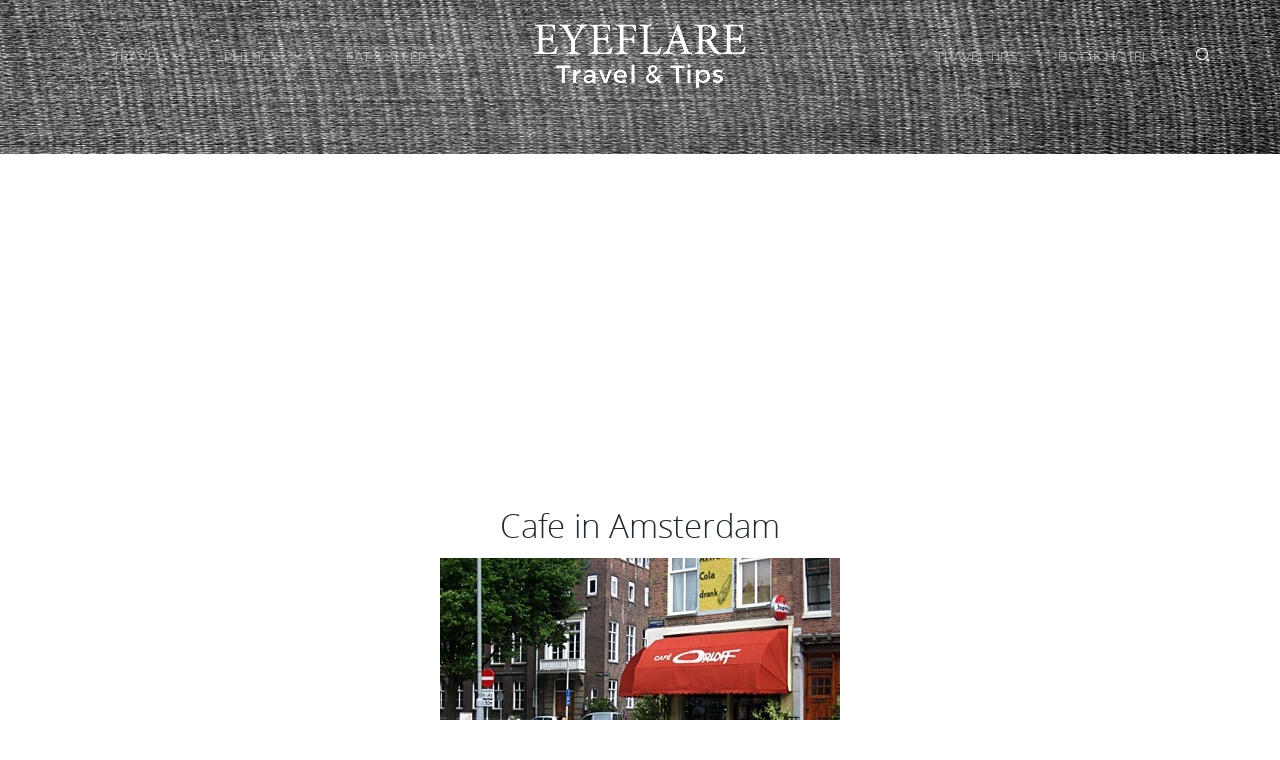

--- FILE ---
content_type: text/html; charset=utf-8
request_url: https://www.google.com/recaptcha/api2/aframe
body_size: 267
content:
<!DOCTYPE HTML><html><head><meta http-equiv="content-type" content="text/html; charset=UTF-8"></head><body><script nonce="r8vvzfebYfMOzTU46gPRSQ">/** Anti-fraud and anti-abuse applications only. See google.com/recaptcha */ try{var clients={'sodar':'https://pagead2.googlesyndication.com/pagead/sodar?'};window.addEventListener("message",function(a){try{if(a.source===window.parent){var b=JSON.parse(a.data);var c=clients[b['id']];if(c){var d=document.createElement('img');d.src=c+b['params']+'&rc='+(localStorage.getItem("rc::a")?sessionStorage.getItem("rc::b"):"");window.document.body.appendChild(d);sessionStorage.setItem("rc::e",parseInt(sessionStorage.getItem("rc::e")||0)+1);localStorage.setItem("rc::h",'1769311908182');}}}catch(b){}});window.parent.postMessage("_grecaptcha_ready", "*");}catch(b){}</script></body></html>